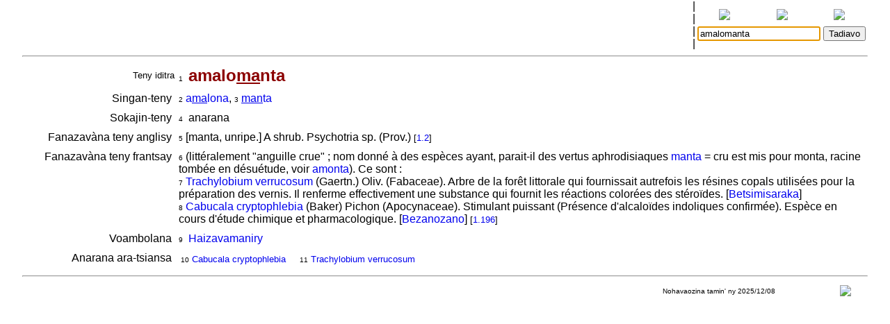

--- FILE ---
content_type: text/html
request_url: http://www.encyclopediemalgache.org/bins/teny2/amalomanta
body_size: 2257
content:
<!DOCTYPE html>
<html>
	<title>Rakibolana sy Rakipahalalana malagasy : amalomanta</title>
	<head>
		<link rel="stylesheet" type="text/css" href="/style.css"/>
		<meta http-equiv="content-type" content="text/html; charset=UTF-8"/>
		
	</head>
<body>
	<form name="W" action="/bins/teny2" method="post">
		<input type="hidden" name="w"/>
	</form>
	<form name="S" action="/bins/teny2" method="post">
		<input type="hidden" name="sid"/>
	</form>
	<form name="F" action="/bins/teny2" method="post">
		<input type="hidden" name="f"/>
	</form>
	<script>
		function W(word) {
			document.W.w.value = word;
			document.W.submit();
		}
		function S(word) {
			document.S.sid.value = word;
			document.S.submit();
		}
		function F(word) {
			document.F.f.value = word;
			document.F.submit();
		}
	</script>
<table width="100%" cellpadding="0" cellspacing="0">
<tr valign="center">
<td width="85%" align="center">
<table width='100%'>
<tr><td width='2%'></td>
<td width='16%' class='topMenuLink' title=""><a href='/bins/alphaLists'></a></td>
<td width='16%' class='topMenuLink' title=""><a href='/bins/ethnicLists'></a></td>
<td width='16%' class='topMenuLink' title=""><a href='/bins/rootLists'></a></td>
<td width='16%' class='topMenuLink' title=""><a href='/bins/abinal'></a></td>
<td width='16%' class='topMenuLink' title=""><a href='/bins/imageLists'></a></td>
<td width='16%' class='topMenuLink' title=""><a href='/bins/homePage'></a></td>
<td width='2%'></td></tr>
<tr><td width='2%'></td>
<td width='16%' class='topMenuLink' title=""><a href='/bins/taxonLists'></a></td>
<td width='16%' class='topMenuLink' title=""><a href='/bins/contextLists'></a></td>
<td width='16%' class='topMenuLink' title=""><a href='/bins/derivLists'></a></td>
<td width='16%' class='topMenuLink' title=""><a href='/bins/gStark'></a></td>
<td width='16%' class='topMenuLink' title=""><a href='/bins/sources'></a></td>
<td width='16%' class='topMenuLink' title=""><a href='/bins/contributors'></a></td>
<td width='2%'></td></tr>
<tr><td width='2%'></td>
<td width='16%' class='topMenuLink' title=""><a href='/bins/abidia'></a></td>
<td width='16%' class='topMenuLink' title=""><a href='/bins/grammarLists'></a></td>
<td width='16%' class='topMenuLink' title=""><a href='/bins/proverbIndex'></a></td>
<td width='16%' class='topMenuLink' title=""><a href='/bins/articles'></a></td>
<td width='16%' class='topMenuLink' title=""><a href='/bins/webliography'></a></td>
<td width='16%' class='topMenuLink' title=""><a href='/bins/thanks'></a></td>
<td width='2%'></td></tr>
<tr><td width='2%'></td>
<td width='16%' class='topMenuLink' title=""><a href='/bins/anagrams'></a></td>
<td width='16%'> </td>
<td width='16%' class='topMenuLink' title=""><a href='/bins/elements'></a></td>
<td width='16%' class='topMenuLink' title=""><a href='/bins/plates'></a></td>
<td width='2%'></td></tr>
</table>
</td>
<td width='5px'>|<br/>|<br/>|<br/>|</td>
<td width="15%" align="center" class="menuLink">
<table width='100%'><tr align='center'>
<td width='33%' title="Ataovy teny malagasy ny fanazavana"><a href='https://tenymalagasy.org/bins/teny2/amalomanta?w=amalomanta'><img src='/f/l/g/flag_mg.png'/></a></td>
<td width='34%' title="Show the explanations in English"><a href='https://malagasyword.org/bins/teny2/amalomanta?w=amalomanta'><img src='/f/l/g/flag_en.png'/></a></td>
<td width='33%' title="Montrez les explications en français"><a href='https://motmalgache.org/bins/teny2/amalomanta?w=amalomanta'><img src='/f/l/g/flag_fr.png'/></a></td>
</tr></table>
<form method="post"  name="inp" action="/bins/teny2">
<table width='100%'><tr>
<td width='70%' align='right'><input type="text" size="20" name="w" value="amalomanta" title="Soraty eto ny teny tadiavina" /></td>
<td><input type='submit' value="Tadiavo" title="Kasiho mba hitady ny teny" /> <script>document.inp.w.focus()</script> </td>
</tr>
</table>
</form>
</td>
</tr>
</table>
<a name="firstEntry"><hr/></a>
<table width='100%' cellspacing='4'>
<tr valign='center'>
<td width='18%' class='label1'>Teny iditra</td><td><span class='rminute'>1</span>&nbsp;<a name='mg.n'> </a><span class='entryWord'>amalo<u>ma</u>nta</span>
</td>
</tr></table>
<table width='100%' cellspacing='4'>
<tr valign='top'>
<td width='18%' align='right'>Singan-teny&nbsp;</td>
<td>
<span class='rminute'>2</span>&nbsp;<a href='/bins/teny2/amalona#mg.n'>a<u>ma</u>lona</a>, <span class='rminute'>3</span>&nbsp;<a href='/bins/teny2/manta#mg.aj'><u>man</u>ta</a></td>
</tr></table>
<table width='100%' cellspacing='4'>
<tr valign='top'>
<td width='18%' align='right'>Sokajin-teny&nbsp;</td>
<td>
<span class='rminute'>4</span>&nbsp; anarana
</td>
</tr></table>
<table width='100%' cellspacing='4'>
<tr valign='top'>
<td width='18%' align='right'>Fanazavàna teny anglisy&nbsp;</td>
<td>
<span class='rminute'>5</span>&nbsp;[manta, unripe.] A shrub. Psychotria sp. (Prov.)
 <span class='source'>[<a href='/bins/teny2/anewmalagasyenglishdictionary#mguk.nt'>1.2</a>]</span><br/>
</td>
</tr></table>
<table width='100%' cellspacing='4'>
<tr valign='top'>
<td width='18%' align='right'>Fanazavàna teny frantsay&nbsp;</td>
<td>
<span class='rminute'>6</span>&nbsp;(littéralement "anguille crue"&#160;; nom donné à des espèces ayant, parait-il des vertus aphrodisiaques <a href='/bins/teny2/manta#'>manta</a> = cru est mis pour monta, racine tombée en désuétude, voir <a href='/bins/teny2/amonta#'>amonta</a>). Ce sont&#160;:
<br/>
<span class='rminute'>7</span>&nbsp;<a href='/bins/taxonLists?f=bot.gen.T.txt#trachylobiumverrucosum'>Trachylobium verrucosum</a> (Gaertn.) Oliv. (Fabaceae). Arbre de la forêt littorale qui fournissait autrefois les résines copals utilisées pour la préparation des vernis. Il renferme effectivement une substance qui fournit les réactions colorées des stéroïdes.
 [<a href='/bins/ethnicLists?eth=Betsimisaraka'>Betsimisaraka</a>]
<br/>
<span class='rminute'>8</span>&nbsp;<a href='/bins/taxonLists?f=bot.gen.C.txt#cabucalacryptophlebia'>Cabucala cryptophlebia</a> (Baker) Pichon (Apocynaceae). Stimulant puissant (Présence d'alcaloïdes indoliques confirmée). Espèce en cours d'étude chimique et pharmacologique.
 [<a href='/bins/ethnicLists?eth=Bezanozano'>Bezanozano</a>]
 <span class='source'>[<a href='/bins/teny2/dictionnairedesnomsmalgachesdevegetaux#fr.nt'>1.196</a>]</span><br/>
</td>
</tr></table>
<table width='100%' cellspacing='4'>
<tr valign='top'>
<td width='18%' align='right'>Voambolana&nbsp;</td>
<td>
<span class='rminute'>9</span>&nbsp; <a href='/bins/contextLists?ctxt=bot'>Haizavamaniry</a> 
</td>
</tr></table>
<table width='100%' cellspacing='4'>
<tr valign='top'>
<td width='18%' align='right'>Anarana ara-tsiansa&nbsp;</td>
<td>
<table class='menuLink' cellspacing='2'><tr valign='top'><td>
<span class='rminute'>10</span>&nbsp;<a href='/bins/taxonLists?f=bot.gen.C.txt'>Cabucala cryptophlebia</a><br/>
</td><td>&nbsp;&nbsp;&nbsp;</td><td>
<span class='rminute'>11</span>&nbsp;<a href='/bins/taxonLists?f=bot.gen.T.txt'>Trachylobium verrucosum</a><br/>
</td><td>&nbsp;&nbsp;&nbsp;</td><td>
</td></tr></table>
</td>
</tr></table>
<hr/>
<table width="100%" class="minute" cellpadding="2" cellspacing="2">
<tr>
<td width="30%"></td>
<td width="40%" align="center"></td>
<td width="25%" align="center">Nohavaozina tamin' ny 2025/12/08</td>
<td width="5%" align="center"><script>
function M(itemId) {
	commentWindow = window.open("","Soson-kevitra","width=800,height=400,resizable=yes,left=0,top=100,scrollbars=yes");
	document.hiddenFeedbackForm.itemId.value = itemId;
	document.hiddenFeedbackForm.submit();
};
</script>
<form method="post" target="Soson-kevitra" name="hiddenFeedbackForm" action="/bins/feedback">
<input type="hidden" name="script" value=""/>
<input type="hidden" name="w" value=""/>
<input type="hidden" name="itemId" value=""/>
<input type="hidden" name="request_uri" value="/bins/teny2/amalomanta"/>
<input type="hidden" name="script_uri" value=""/>
<input type="hidden" name="query_string" value=""/>
</form>
<a title="Soraty kely ny soson-kevitrao" href='javascript:M("teny2/amalomanta")'><img src='/p/x/l/pixelsMail.gif'/></a>
</td>
</tr></table>
<p/>&nbsp;<p/>&nbsp;<p/>&nbsp;<p/>&nbsp;<p/>&nbsp;<p/>&nbsp;<p/>&nbsp;<p/>&nbsp;<p/>&nbsp;<p/>&nbsp;<p/>&nbsp;<p/>&nbsp;<p/>&nbsp;<p/>&nbsp;<p/>&nbsp;<p/>&nbsp;<p/>&nbsp;<p/>&nbsp;<p/>&nbsp;<p/>&nbsp;<p/>&nbsp;<p/>&nbsp;<p/>&nbsp;<p/>&nbsp;<p/>&nbsp;<p/>&nbsp;<p/>&nbsp;<p/>&nbsp;<p/>&nbsp;<p/>&nbsp;</body></html>
